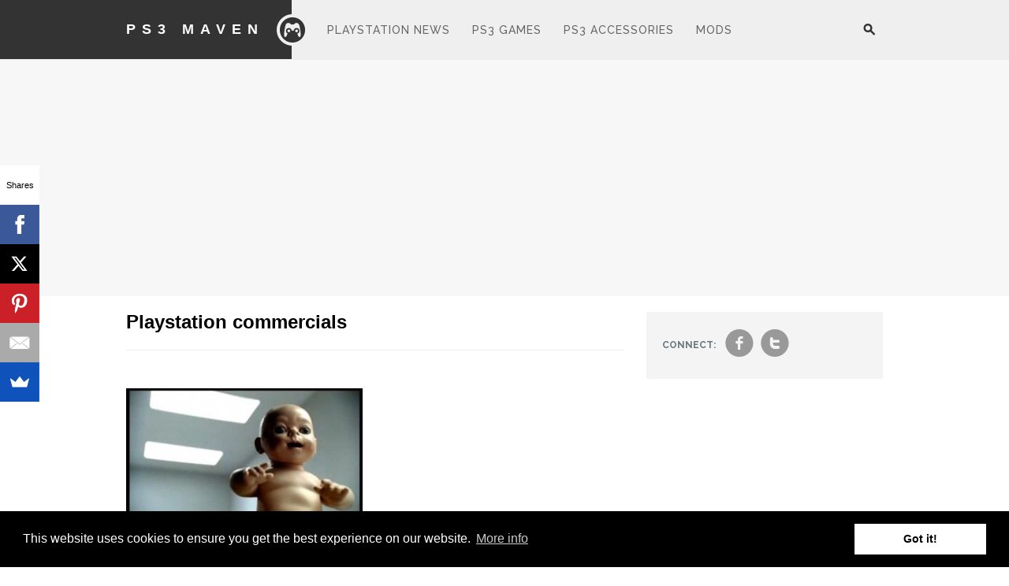

--- FILE ---
content_type: text/html; charset=UTF-8
request_url: https://ps3maven.com/tag/playstation-commercials/
body_size: 7805
content:
<!DOCTYPE html>
	<!--[if IE 7]>
	<html class="ie ie7" lang="en-US">
	<![endif]-->
	<!--[if IE 8]>
	<html class="ie ie8" lang="en-US">
	<![endif]-->
	<!--[if !(IE 7) | !(IE 8)  ]><!-->
	<html lang="en-US">
	<!--<![endif]-->
<head>
	<meta charset="UTF-8" />
	<meta name="viewport" content="width=device-width initial-scale=1.0" />
		<meta property="fb:app_id" content="152403359273"/>

	<!-- Favicons and touch icons -->
	<!-- For retina-display iPads -->
	<link href="https://ps3maven.com/wp-content/themes/ps3maven/images/apple-touch-icon-xlarge.png" rel="apple-touch-icon-precomposed" sizes="144x144" type="image/png"/>
	<!-- For retina-display iPhones -->
	<link href="https://ps3maven.com/wp-content/themes/ps3maven/images/apple-touch-icon-large.png" rel="apple-touch-icon-precomposed" sizes="114x114" type="image/png"/>
	<!-- For iPad 1 -->
	<link href="https://ps3maven.com/wp-content/themes/ps3maven/images/apple-touch-icon-medium.png" rel="apple-touch-icon-precomposed" sizes="72x72" type="image/png"/>
	<!-- For iPhone 3G, iPod Touch and Android -->
	<link href="https://ps3maven.com/wp-content/themes/ps3maven/images/apple-touch-icon-small.png" rel="apple-touch-icon-precomposed" type="image/png"/>
	<!-- For Nokia -->
	<link href="https://ps3maven.com/wp-content/themes/ps3maven/images/apple-touch-icon-small.png" rel="shortcut icon"/>
	<!-- For everything else -->
	<link href="https://ps3maven.com/wp-content/themes/ps3maven/images/favicon.png" rel="shortcut icon" type="image/png"/>
	<link href="https://ps3maven.com/wp-content/themes/ps3maven/images/favicon.ico" rel="shortcut icon" type="image/x-icon"/>

	
	<meta property="og:image" content="https://ps3maven.com/wp-content/uploads/2011/11/PS3-Baby-Commercial-Screencap-e1321992995967-150x150.jpg" />	
	<title>Playstation commercials Archives - Ps3 Maven</title>
	<link rel="profile" href="https://gmpg.org/xfn/11" />
	<link rel="pingback" href="https://ps3maven.com/xmlrpc.php" />
	
		<!--[if lt IE 9]>
	<script src="https://ps3maven.com/wp-content/themes/ps3maven/js/html5.js" type="text/javascript"></script>
	<![endif]-->

	<!-- facebook comment -->
	<div id="fb-root"></div>
	<script>(function(d, s, id) {
	  var js, fjs = d.getElementsByTagName(s)[0];
	  if (d.getElementById(id)) return;
	  js = d.createElement(s); js.id = id;
	  js.src = "//connect.facebook.net/en_GB/all.js#xfbml=1&appId=152403359273";
	  fjs.parentNode.insertBefore(js, fjs);
	}(document, 'script', 'facebook-jssdk'));</script>
	
<script async custom-element="amp-ad" src="https://cdn.ampproject.org/v0/amp-ad-0.1.js"></script>

<script src="//load.sumome.com/" data-sumo-site-id="69cbeeaadd79e71f8ff9825895d1d45e8d35c415e406ec3477a64ff0ad09467a" async="async"></script>

<link rel="stylesheet" type="text/css" href="//cdnjs.cloudflare.com/ajax/libs/cookieconsent2/3.0.3/cookieconsent.min.css" />
<script src="//cdnjs.cloudflare.com/ajax/libs/cookieconsent2/3.0.3/cookieconsent.min.js"></script>
<script>
window.addEventListener("load", function(){
window.cookieconsent.initialise({
  "palette": {
    "popup": {
      "background": "#000"
    },
    "button": {
      "background": "#ffffff"
    }
  },
  "content": {
    "message": "This website uses cookies to ensure you get the best experience on our website.  ",
    "link": "More info",
    "href": "http://ps3maven.com/privacy-policy/"
  }
})});
</script>


<!-- This site is optimized with the Yoast SEO plugin v13.0 - https://yoast.com/wordpress/plugins/seo/ -->
<meta name="robots" content="max-snippet:-1, max-image-preview:large, max-video-preview:-1"/>
<link rel="canonical" href="https://ps3maven.com/tag/playstation-commercials/" />
<meta property="og:locale" content="en_US" />
<meta property="og:type" content="object" />
<meta property="og:title" content="Playstation commercials Archives - Ps3 Maven" />
<meta property="og:url" content="https://ps3maven.com/tag/playstation-commercials/" />
<meta property="og:site_name" content="Ps3 Maven" />
<meta name="twitter:card" content="summary_large_image" />
<meta name="twitter:title" content="Playstation commercials Archives - Ps3 Maven" />
<script type='application/ld+json' class='yoast-schema-graph yoast-schema-graph--main'>{"@context":"https://schema.org","@graph":[{"@type":"WebSite","@id":"https://ps3maven.com/#website","url":"https://ps3maven.com/","name":"Ps3 Maven","description":"Playstation News, Games and Accessories","potentialAction":{"@type":"SearchAction","target":"https://ps3maven.com/?s={search_term_string}","query-input":"required name=search_term_string"}},{"@type":"CollectionPage","@id":"https://ps3maven.com/tag/playstation-commercials/#webpage","url":"https://ps3maven.com/tag/playstation-commercials/","inLanguage":"en-US","name":"Playstation commercials Archives - Ps3 Maven","isPartOf":{"@id":"https://ps3maven.com/#website"}}]}</script>
<!-- / Yoast SEO plugin. -->

<link rel='dns-prefetch' href='//secure.gravatar.com' />
<link rel='dns-prefetch' href='//fonts.googleapis.com' />
<link rel='dns-prefetch' href='//s.w.org' />
<link rel="alternate" type="application/rss+xml" title="Ps3 Maven &raquo; Feed" href="https://ps3maven.com/feed/" />
<link rel="alternate" type="application/rss+xml" title="Ps3 Maven &raquo; Comments Feed" href="https://ps3maven.com/comments/feed/" />
<link rel="alternate" type="application/rss+xml" title="Ps3 Maven &raquo; Playstation commercials Tag Feed" href="https://ps3maven.com/tag/playstation-commercials/feed/" />
		<script type="text/javascript">
			window._wpemojiSettings = {"baseUrl":"https:\/\/s.w.org\/images\/core\/emoji\/12.0.0-1\/72x72\/","ext":".png","svgUrl":"https:\/\/s.w.org\/images\/core\/emoji\/12.0.0-1\/svg\/","svgExt":".svg","source":{"concatemoji":"https:\/\/ps3maven.com\/wp-includes\/js\/wp-emoji-release.min.js?ver=5.3.20"}};
			!function(e,a,t){var n,r,o,i=a.createElement("canvas"),p=i.getContext&&i.getContext("2d");function s(e,t){var a=String.fromCharCode;p.clearRect(0,0,i.width,i.height),p.fillText(a.apply(this,e),0,0);e=i.toDataURL();return p.clearRect(0,0,i.width,i.height),p.fillText(a.apply(this,t),0,0),e===i.toDataURL()}function c(e){var t=a.createElement("script");t.src=e,t.defer=t.type="text/javascript",a.getElementsByTagName("head")[0].appendChild(t)}for(o=Array("flag","emoji"),t.supports={everything:!0,everythingExceptFlag:!0},r=0;r<o.length;r++)t.supports[o[r]]=function(e){if(!p||!p.fillText)return!1;switch(p.textBaseline="top",p.font="600 32px Arial",e){case"flag":return s([127987,65039,8205,9895,65039],[127987,65039,8203,9895,65039])?!1:!s([55356,56826,55356,56819],[55356,56826,8203,55356,56819])&&!s([55356,57332,56128,56423,56128,56418,56128,56421,56128,56430,56128,56423,56128,56447],[55356,57332,8203,56128,56423,8203,56128,56418,8203,56128,56421,8203,56128,56430,8203,56128,56423,8203,56128,56447]);case"emoji":return!s([55357,56424,55356,57342,8205,55358,56605,8205,55357,56424,55356,57340],[55357,56424,55356,57342,8203,55358,56605,8203,55357,56424,55356,57340])}return!1}(o[r]),t.supports.everything=t.supports.everything&&t.supports[o[r]],"flag"!==o[r]&&(t.supports.everythingExceptFlag=t.supports.everythingExceptFlag&&t.supports[o[r]]);t.supports.everythingExceptFlag=t.supports.everythingExceptFlag&&!t.supports.flag,t.DOMReady=!1,t.readyCallback=function(){t.DOMReady=!0},t.supports.everything||(n=function(){t.readyCallback()},a.addEventListener?(a.addEventListener("DOMContentLoaded",n,!1),e.addEventListener("load",n,!1)):(e.attachEvent("onload",n),a.attachEvent("onreadystatechange",function(){"complete"===a.readyState&&t.readyCallback()})),(n=t.source||{}).concatemoji?c(n.concatemoji):n.wpemoji&&n.twemoji&&(c(n.twemoji),c(n.wpemoji)))}(window,document,window._wpemojiSettings);
		</script>
		<style type="text/css">
img.wp-smiley,
img.emoji {
	display: inline !important;
	border: none !important;
	box-shadow: none !important;
	height: 1em !important;
	width: 1em !important;
	margin: 0 .07em !important;
	vertical-align: -0.1em !important;
	background: none !important;
	padding: 0 !important;
}
</style>
	<link rel='stylesheet' id='wp-block-library-css'  href='https://ps3maven.com/wp-includes/css/dist/block-library/style.min.css?ver=5.3.20' type='text/css' media='all' />
<style id='wp-block-library-inline-css' type='text/css'>
.has-text-align-justify{text-align:justify;}
</style>
<link rel='stylesheet' id='psmaven-style-css'  href='https://ps3maven.com/wp-content/themes/ps3maven/style.css?ver=5.3.20' type='text/css' media='all' />
<link crossorigin="anonymous" rel='stylesheet' id='mytheme-montserrat-css'  href='https://fonts.googleapis.com/css?family=Lato%3A100%2C300%2C400%2C700%7CRaleway%3A400%2C500%2C600%2C700%2C800%2C900%2C300%2C200%2C100%27+rel%3D%27stylesheet%27+type%3D%27text%2Fcss&#038;ver=5.3.20' type='text/css' media='all' />
<!--[if lt IE 9]>
<link rel='stylesheet' id='psmaven-ie-css'  href='https://ps3maven.com/wp-content/themes/ps3maven/css/ie.css?ver=20121010' type='text/css' media='all' />
<![endif]-->
<link rel='stylesheet' id='jetpack_css-css'  href='https://ps3maven.com/wp-content/plugins/jetpack/css/jetpack.css?ver=8.1.4' type='text/css' media='all' />
<script type='text/javascript' src='https://ps3maven.com/wp-includes/js/jquery/jquery.js?ver=1.12.4-wp'></script>
<script type='text/javascript' src='https://ps3maven.com/wp-includes/js/jquery/jquery-migrate.min.js?ver=1.4.1'></script>
<link rel='https://api.w.org/' href='https://ps3maven.com/wp-json/' />
<link rel="EditURI" type="application/rsd+xml" title="RSD" href="https://ps3maven.com/xmlrpc.php?rsd" />
<link rel="wlwmanifest" type="application/wlwmanifest+xml" href="https://ps3maven.com/wp-includes/wlwmanifest.xml" /> 
<meta name="generator" content="WordPress 5.3.20" />

<link rel='dns-prefetch' href='//v0.wordpress.com'/>
<style type='text/css'>img#wpstats{display:none}</style></head>

<body class="archive tag tag-playstation-commercials tag-3606">
<div id="page">

	<!--
		* Global announcement with cookies
		* show nothing if nothing is inserted in theme option
	 -->
	
	<!--
		* Leaderboard
		* Set in theme option
	!-->


	<header id="masthead">
		<div class="main-top clear">
			<a href="javascript:void(0)" class="search_panel hidden-phone hidden-tablet">search</a>
			<div id="search_pop" class="hidden-phone search_pop "><form role="search" method="get" id="searchform" class="searchform" action="https://ps3maven.com/">
				<div>
					<label class="screen-reader-text" for="s">Search for:</label>
					<input type="text" value="" name="s" id="s" />
					<input type="submit" id="searchsubmit" value="Search" />
				</div>
			</form></div>
			
			<hgroup>
				<h1 class="hidden-phone hidden-tablet"><a  href="https://ps3maven.com/" title="Ps3 Maven" rel="home">Ps3 Maven</a></h1>
				<a href="https://ps3maven.com/" id="logo">Logo</a>

				<div class="browse-menu visible-tablet"><a href="javascript:void(0)" class="browse">Browse</a></div>			</hgroup>

			<nav id="navigation" class="main-navigation clear hidden-tablet" role="navigation">
				<div class="hidden-phone"><ul id="menu-header" class="sf-menu"><li id="menu-item-10646" class="menu-item menu-item-type-taxonomy menu-item-object-category menu-item-10646"><a href="https://ps3maven.com/category/ps3-news/">Playstation News</a></li>
<li id="menu-item-10645" class="menu-item menu-item-type-taxonomy menu-item-object-category menu-item-10645"><a href="https://ps3maven.com/category/ps3-games/">PS3 Games</a></li>
<li id="menu-item-10647" class="menu-item menu-item-type-taxonomy menu-item-object-category menu-item-10647"><a href="https://ps3maven.com/category/ps3-accessories/">PS3 Accessories</a></li>
<li id="menu-item-10648" class="menu-item menu-item-type-taxonomy menu-item-object-category menu-item-10648"><a href="https://ps3maven.com/category/ps3-mods/">Mods</a></li>
</ul></div>
			</nav><!-- #site-navigation -->

					</div>
		
			</header><!-- #masthead -->
<div class="hidden-phone"><div class="leaderboard"><div class="wrapper"><script async src="https://pagead2.googlesyndication.com/pagead/js/adsbygoogle.js"></script>
<!-- AF Header Ps3maven -->
<ins class="adsbygoogle"
     style="display:block"
     data-ad-client="ca-pub-2687663125856668"
     data-ad-slot="2961696684"
     data-ad-format="auto"
     data-full-width-responsive="true"></ins>
<script>
     (adsbygoogle = window.adsbygoogle || []).push({});
</script></div></div></div>
	<ul id="menu-header-1" class="stickymenu"><li class="menu-item menu-item-type-taxonomy menu-item-object-category menu-item-10646"><a href="https://ps3maven.com/category/ps3-news/">Playstation News</a></li>
<li class="menu-item menu-item-type-taxonomy menu-item-object-category menu-item-10645"><a href="https://ps3maven.com/category/ps3-games/">PS3 Games</a></li>
<li class="menu-item menu-item-type-taxonomy menu-item-object-category menu-item-10647"><a href="https://ps3maven.com/category/ps3-accessories/">PS3 Accessories</a></li>
<li class="menu-item menu-item-type-taxonomy menu-item-object-category menu-item-10648"><a href="https://ps3maven.com/category/ps3-mods/">Mods</a></li>
</ul>
	<div id="main">
<div class="wrapper">
	<section id="primary" class="site-content">
		<div id="content" role="main">

					<header class="page-header">
				<h1 class="page-title"><span>Playstation commercials</span></h1>

						</header><!-- .archive-header -->

			
				<article id="post-10182" class="post-box post-10182 post type-post status-publish format-standard has-post-thumbnail hentry category-featured category-ps3-news tag-5-years-of-ps3 tag-commercials tag-funny-advertising tag-playstation-commercials tag-ps3-commercials">
			<div class="post-thumb">
				
									
				
				<a href="https://ps3maven.com/playstation-3-commercials/" title="Permalink to PlayStation 3 Turns Five, We Look Back At Five Years Of Commercials" rel="bookmark">
					<img width="300" height="170" src="https://ps3maven.com/wp-content/uploads/2011/11/PS3-Baby-Commercial-Screencap-e1321992995967-300x170.jpg" class="attachment-post-home size-post-home wp-post-image" alt="PS3 Baby Commercial Screencap" />				</a>
			</div>
			<span class="entry-meta"><a href="https://ps3maven.com/category/featured/" rel="category tag">Featured</a> <a href="https://ps3maven.com/category/ps3-news/" rel="category tag">PS3 News</a></span>
			<h2>
				<a href="https://ps3maven.com/playstation-3-commercials/" title="Permalink to PlayStation 3 Turns Five, We Look Back At Five Years Of Commercials" rel="bookmark">PlayStation 3 Turns Five, We Look Back At Five Years Of Commercials</a>
			</h2>
			<p>The PlayStation 3 blows out the candles for it&#8217;s fifth birthday, and to celebrate, we take a fond look of &hellip;</p>
		</article>

		
		
		</div><!-- #content -->
	</section><!-- #primary -->


<div id="secondary" class="widget-area" role="complementary">

	<div class="socialshare clear"><strong>connect:</strong><a href="https://www.facebook.com/PS3Maven" title="join us on facebook">f</a><a href="https://twitter.com/ps3maven" title="follow us on twitter">t</a></div>
	
			
			<aside id="custom_html-2" class="widget_text widget widget_custom_html"><div class="textwidget custom-html-widget"><div id="amzn-assoc-ad-7c4f429e-4193-40c4-89b5-526bef613900"></div><script async src="//z-na.amazon-adsystem.com/widgets/onejs?MarketPlace=US&adInstanceId=7c4f429e-4193-40c4-89b5-526bef613900"></script>

<div id="amzn-assoc-ad-04500f8c-4535-425f-b38e-a8ca9a00898d"></div><script async src="//z-na.amazon-adsystem.com/widgets/onejs?MarketPlace=US&adInstanceId=04500f8c-4535-425f-b38e-a8ca9a00898d"></script> 

<br> 

<script async src="https://pagead2.googlesyndication.com/pagead/js/adsbygoogle.js"></script>
<!-- PS3MAVEN AF Sidebar -->
<ins class="adsbygoogle"
     style="display:block"
     data-ad-client="ca-pub-2687663125856668"
     data-ad-slot="2542894286"
     data-ad-format="auto"
     data-full-width-responsive="true"></ins>
<script>
     (adsbygoogle = window.adsbygoogle || []).push({});
</script> <br></div></aside>		
	
	<!--review sections!-->
	<div class="review widgets">
		<div class="widget-head">
			<h3>Popular Playstation Posts</h3>
			<span>arrow</span>
		</div>
		<ul>
		
			
			<li>
				<a href="https://ps3maven.com/7-ps4-games-to-look-forward-to-in-2015/" title="" rel="bookmark">
					<img width="298" height="100" src="https://ps3maven.com/wp-content/uploads/2014/12/PS4-298x100.jpg" class="attachment-post-side size-post-side wp-post-image" alt="" />				</a>

				<h2><a href="https://ps3maven.com/7-ps4-games-to-look-forward-to-in-2015/" title="" rel="bookmark">
					7 PS4 Games to Look Forward to in 2015				</a><span>circle</span></h2>

			</li>

			
			
			<li>
				<a href="https://ps3maven.com/sceja-press-conference-2014/" title="" rel="bookmark">
					<img width="298" height="100" src="https://ps3maven.com/wp-content/uploads/2014/09/Sony-Japan-Asia-TGS-2014-image-298x100.png" class="attachment-post-side size-post-side wp-post-image" alt="Sony Japan Asia TGS 2014 image" />				</a>

				<h2><a href="https://ps3maven.com/sceja-press-conference-2014/" title="" rel="bookmark">
					SCEJA Press Conference 2014: The 5 Things You Need To Know				</a><span>circle</span></h2>

			</li>

			
			
			<li>
				<a href="https://ps3maven.com/sony-gamescom-2014-game-trailers-recap/" title="" rel="bookmark">
					<img width="298" height="100" src="https://ps3maven.com/wp-content/uploads/2014/08/Bloodborne-Gamescom-image-298x100.jpg" class="attachment-post-side size-post-side wp-post-image" alt="Bloodborne Gamescom image" />				</a>

				<h2><a href="https://ps3maven.com/sony-gamescom-2014-game-trailers-recap/" title="" rel="bookmark">
					Sony @ Gamescom 2014: Game Trailers Recap				</a><span>circle</span></h2>

			</li>

			
			
			<li>
				<a href="https://ps3maven.com/sony-gamescom-2014-the-5-things-you-need-to-know/" title="" rel="bookmark">
					<img width="298" height="100" src="https://ps3maven.com/wp-content/uploads/2014/08/Gamescom-logo-image-298x100.jpg" class="attachment-post-side size-post-side wp-post-image" alt="Gamescom logo image" />				</a>

				<h2><a href="https://ps3maven.com/sony-gamescom-2014-the-5-things-you-need-to-know/" title="" rel="bookmark">
					Sony @ Gamescom 2014: The 5 Things You Need To Know				</a><span>circle</span></h2>

			</li>

			
			
			<li>
				<a href="https://ps3maven.com/12-of-the-best-ps3-games-ever/" title="" rel="bookmark">
					<img width="298" height="100" src="https://ps3maven.com/wp-content/uploads/2014/07/The-Last-Of-Us-298x100.jpg" class="attachment-post-side size-post-side wp-post-image" alt="" />				</a>

				<h2><a href="https://ps3maven.com/12-of-the-best-ps3-games-ever/" title="" rel="bookmark">
					12 Of The Best PS3 Games Ever				</a><span>circle</span></h2>

			</li>

					</ul>
	</div><!--review sections!-->

	<!--write for us sections!-->
	<div class="widgets">
		<div class="write_us">

						<h3><a href="Select a page:">Write For Us</a></h3>
			<p>If you are a Sony Playstation maven that loves Gaming, Art and Cool Mods and want to write about it, let us know! Contact at ps3maven.com </p>
		</div>
	</div>
	<!--write for us sections!-->
	
	
			
			<div id="custom_html-3" class="widget_text widgets widget_custom_html"><div class="textwidget custom-html-widget"><script async src="https://pagead2.googlesyndication.com/pagead/js/adsbygoogle.js"></script>
<!-- PS3MAVEN Sidebar BF -->
<ins class="adsbygoogle"
     style="display:block"
     data-ad-client="ca-pub-2687663125856668"
     data-ad-slot="7105504564"
     data-ad-format="auto"
     data-full-width-responsive="true"></ins>
<script>
     (adsbygoogle = window.adsbygoogle || []).push({});
</script></div></div>		
	</div><!-- #secondary --></div><!-- .wrapper -->
	</div><!-- #main -->

	<!-- Trending Section for homepage -->
		<div class="row">
		<div class="wrapper exit">
				<h3>Trending Stories</h3>
			<ul>
			
				<li>
					<a href="https://ps3maven.com/ps3-mods/" title="" rel="bookmark">
						<img width="210" height="100" src="https://ps3maven.com/wp-content/uploads/2010/04/ps3-portable-210x100.jpg" class="attachment-post-exit size-post-exit wp-post-image" alt="" />						<h4>24 Awesome PS3 Mods, Concepts and Designs for Sony Playstation Fans</h4>
					</a>
				</li>
				
				<li>
					<a href="https://ps3maven.com/cool-ps3-designs/" title="" rel="bookmark">
						<img width="138" height="100" src="https://ps3maven.com/wp-content/uploads/2008/12/ps3-mods-concept-art-21.jpg" class="attachment-post-exit size-post-exit wp-post-image" alt="" srcset="https://ps3maven.com/wp-content/uploads/2008/12/ps3-mods-concept-art-21.jpg 425w, https://ps3maven.com/wp-content/uploads/2008/12/ps3-mods-concept-art-21-300x216.jpg 300w" sizes="(max-width: 138px) 100vw, 138px" />						<h4>21 Craziest and Coolest Playstation 3 Designs</h4>
					</a>
				</li>
				
				<li>
					<a href="https://ps3maven.com/mortal-kombat-vs-dc-universe-fatalities-moves-list/" title="" rel="bookmark">
						<img width="210" height="100" src="https://ps3maven.com/wp-content/uploads/2008/11/mortal-kombat-vs-dc-universe-fatalities-moves-list11-210x100.jpg" class="attachment-post-exit size-post-exit wp-post-image" alt="" />						<h4>Mortal Kombat Vs. DC Universe Fatalities Moves List</h4>
					</a>
				</li>
				
				<li>
					<a href="https://ps3maven.com/sony-ps3-mods/" title="" rel="bookmark">
						<img width="210" height="100" src="https://ps3maven.com/wp-content/uploads/2008/10/ps3-console-mods-designs-collection-161-210x100.jpg" class="attachment-post-exit size-post-exit wp-post-image" alt="" srcset="https://ps3maven.com/wp-content/uploads/2008/10/ps3-console-mods-designs-collection-161-210x100.jpg 210w, https://ps3maven.com/wp-content/uploads/2008/10/ps3-console-mods-designs-collection-161-520x250.jpg 520w" sizes="(max-width: 210px) 100vw, 210px" />						<h4>Ultimate Sony PS3 Mods and Design Collection</h4>
					</a>
				</li>
							</ul>
		</div>
	</div><!-- Trending Section-->


	
	<footer id="colophon" role="contentinfo">
		<div class="wrapper">
			<span class="f_logo"></span>
			
			<ul id="menu-footer" class="menu"><li id="menu-item-10651" class="menu-item menu-item-type-post_type menu-item-object-page menu-item-10651"><a href="https://ps3maven.com/about/">About</a></li>
<li id="menu-item-11301" class="menu-item menu-item-type-post_type menu-item-object-page menu-item-11301"><a href="https://ps3maven.com/our-team/">Our Team</a></li>
<li id="menu-item-11302" class="menu-item menu-item-type-post_type menu-item-object-page menu-item-11302"><a href="https://ps3maven.com/contact/">Contact</a></li>
<li id="menu-item-10650" class="menu-item menu-item-type-post_type menu-item-object-page menu-item-10650"><a href="https://ps3maven.com/privacy-policy/">Privacy Policy</a></li>
</ul>
			<div class="socialwidget">
				
				<div>
					<a href="https://twitter.com/ps3maven" class="twitter-follow-button" data-show-count="true" data-lang="en">Follow @ps3maven</a>
					<script>!function(d,s,id){var js,fjs=d.getElementsByTagName(s)[0];if(!d.getElementById(id)){js=d.createElement(s);js.id=id;js.src="//platform.twitter.com/widgets.js";fjs.parentNode.insertBefore(js,fjs);}}(document,"script","twitter-wjs");</script>
				</div>

				<div>
					<div class="fb-like" data-href="https://www.facebook.com/PS3Maven" data-send="false" data-layout="button_count" data-width="450" data-show-faces="false"></div>
				</div>
			</div>

			<span class="credit">
				&copy; 2026 Ps3 Maven. Magnet Information System LTD, Inspired by users. <!-- Powered by <a href="http://wordpress.org">Wordpress</a>. Proudly Hosted by <a href="http://mediatemple.net/">(mt) Media Temple</a>.-->
			</span>

			<div class="partners">
				<strong>Partners</strong>
			<a href="http://tracking.maxcdn.com/c/11546/3982/378" class="maxcdn">MAXCDN</a>
			</div>
	</div>

<script type="text/javascript">

  var _gaq = _gaq || [];
  _gaq.push(['_setAccount', 'UA-2432986-2']);
  _gaq.push(['_trackPageview']);

  (function() {
    var ga = document.createElement('script'); ga.type = 'text/javascript'; ga.async = true;
    ga.src = ('https:' == document.location.protocol ? 'https://ssl' : 'http://www') + '.google-analytics.com/ga.js';
    var s = document.getElementsByTagName('script')[0]; s.parentNode.insertBefore(ga, s);
  })();

</script>

 
<!-- Amazon Publisher Studio -->
<script> var amzn_ps_tracking_id = 'walyou-20'; </script>
<script async="true" type="text/javascript" src="//ps-us.amazon-adsystem.com/scripts/US/studio.js" charset="UTF-8"></script>

		
<!-- 
<div id="contentad115577"></div>
<script type="text/javascript">
    (function(d) {
        var params =
        {
            id: "a5278afd-0a19-469b-ba12-322c25be9bdd",
            d:  "cHMzbWF2ZW4uY29t",
            wid: "115577",
            exitPop: true,
            cb: (new Date()).getTime()
        };

        var qs=[];
        for(var key in params) qs.push(key+'='+encodeURIComponent(params[key]));
        var s = d.createElement('script');s.type='text/javascript';s.async=true;
        var p = 'https:' == document.location.protocol ? 'https' : 'http';
        s.src = p + "://api.content.ad/Scripts/widget2.aspx?" + qs.join('&');
        d.getElementById("contentad115577").appendChild(s);
    })(document);
</script>
-->

<!-- <script type="text/javascript">
  (function() {var s = document.createElement('script');s.type = 'text/javascript';s.async = true;
  s.src = document.location.protocol + '//loader.wisepops.com/default/index/get-loader?user_id=27848';
  var s2 = document.getElementsByTagName('script')[0];s2.parentNode.insertBefore(s, s2);})();
</script> -->


<script type="text/javascript">
  (function() {var s = document.createElement('script');s.type = 'text/javascript';s.async = true;
  s.src = document.location.protocol + '//loader.wisepops.com/default/index/get-loader?user_id=27746';
  var s2 = document.getElementsByTagName('script')[0];s2.parentNode.insertBefore(s, s2);})();
</script>

<script src="//z-na.amazon-adsystem.com/widgets/onejs?MarketPlace=US&adInstanceId=04500f8c-4535-425f-b38e-a8ca9a00898d"></script>


	</footer><!-- #colophon -->
</div><!-- #page -->

	<div style="display:none">
	</div>
<script type='text/javascript' src='https://secure.gravatar.com/js/gprofiles.js?ver=2026Janaa'></script>
<script type='text/javascript'>
/* <![CDATA[ */
var WPGroHo = {"my_hash":""};
/* ]]> */
</script>
<script type='text/javascript' src='https://ps3maven.com/wp-content/plugins/jetpack/modules/wpgroho.js?ver=5.3.20'></script>
<script type='text/javascript' src='https://ps3maven.com/wp-content/themes/ps3maven/js/custom.js?ver=2.0'></script>
<script type='text/javascript' src='https://ps3maven.com/wp-content/themes/ps3maven/js/superfish.js?ver=1.5.13'></script>
<script type='text/javascript' src='https://ps3maven.com/wp-content/themes/ps3maven/js/jquery.sharrre.js?ver=1.3'></script>
<script type='text/javascript' src='https://ps3maven.com/wp-content/themes/ps3maven/js/retina.js?ver=0.0.2'></script>
<script type='text/javascript' src='https://ps3maven.com/wp-includes/js/wp-embed.min.js?ver=5.3.20'></script>
<script type='text/javascript' src='https://stats.wp.com/e-202604.js' async='async' defer='defer'></script>
<script type='text/javascript'>
	_stq = window._stq || [];
	_stq.push([ 'view', {v:'ext',j:'1:8.1.4',blog:'5060698',post:'0',tz:'3',srv:'ps3maven.com'} ]);
	_stq.push([ 'clickTrackerInit', '5060698', '0' ]);
</script>
<script defer src="https://static.cloudflareinsights.com/beacon.min.js/vcd15cbe7772f49c399c6a5babf22c1241717689176015" integrity="sha512-ZpsOmlRQV6y907TI0dKBHq9Md29nnaEIPlkf84rnaERnq6zvWvPUqr2ft8M1aS28oN72PdrCzSjY4U6VaAw1EQ==" data-cf-beacon='{"version":"2024.11.0","token":"7098248e5c2e41da98605686b55da54c","r":1,"server_timing":{"name":{"cfCacheStatus":true,"cfEdge":true,"cfExtPri":true,"cfL4":true,"cfOrigin":true,"cfSpeedBrain":true},"location_startswith":null}}' crossorigin="anonymous"></script>
</body>
</html>
<!-- Dynamic page generated in 0.066 seconds. -->
<!-- Cached page generated by WP-Super-Cache on 2026-01-23 14:59:17 -->

<!-- super cache -->

--- FILE ---
content_type: text/html; charset=utf-8
request_url: https://www.google.com/recaptcha/api2/aframe
body_size: 266
content:
<!DOCTYPE HTML><html><head><meta http-equiv="content-type" content="text/html; charset=UTF-8"></head><body><script nonce="62Wlo6AAwkZ83ctmr0l3jQ">/** Anti-fraud and anti-abuse applications only. See google.com/recaptcha */ try{var clients={'sodar':'https://pagead2.googlesyndication.com/pagead/sodar?'};window.addEventListener("message",function(a){try{if(a.source===window.parent){var b=JSON.parse(a.data);var c=clients[b['id']];if(c){var d=document.createElement('img');d.src=c+b['params']+'&rc='+(localStorage.getItem("rc::a")?sessionStorage.getItem("rc::b"):"");window.document.body.appendChild(d);sessionStorage.setItem("rc::e",parseInt(sessionStorage.getItem("rc::e")||0)+1);localStorage.setItem("rc::h",'1769169561302');}}}catch(b){}});window.parent.postMessage("_grecaptcha_ready", "*");}catch(b){}</script></body></html>